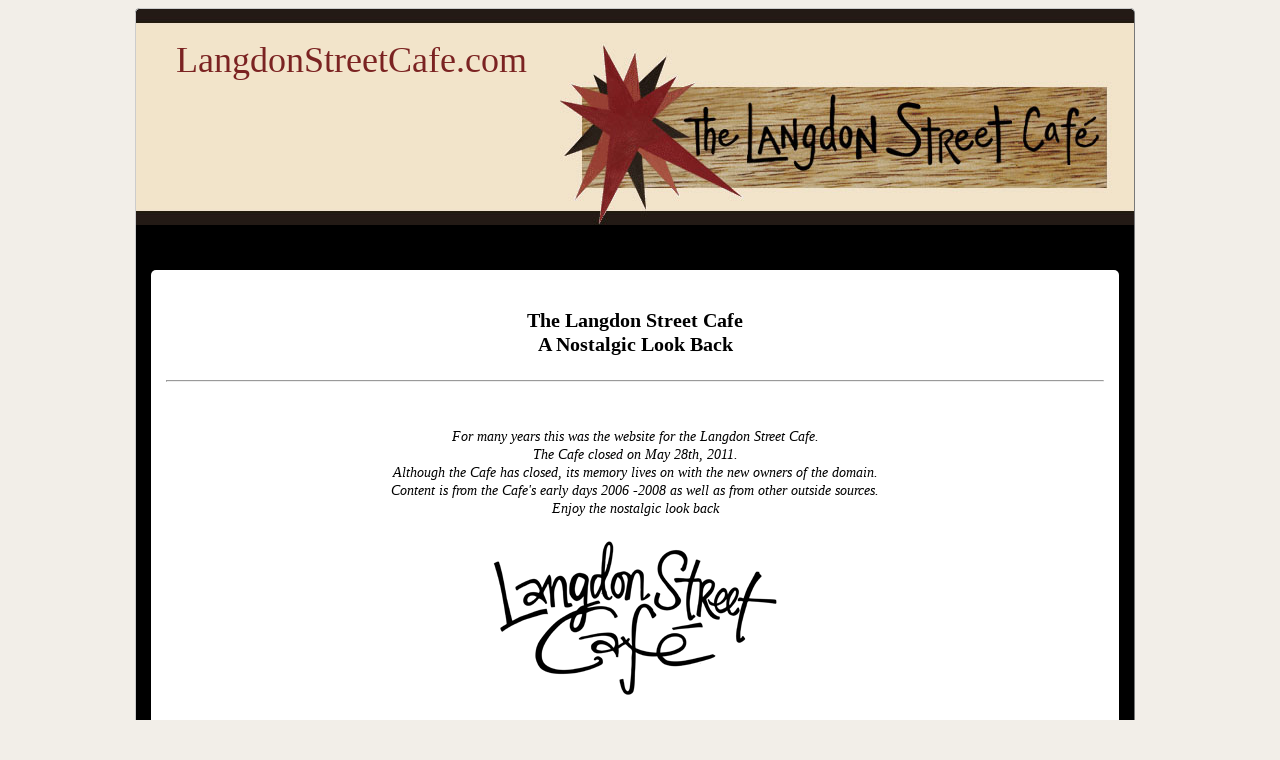

--- FILE ---
content_type: text/html; charset=UTF-8
request_url: https://www.langdonstreetcafe.com/
body_size: 19472
content:

<!DOCTYPE html>
<html lang="en">
<head>


<style type="text/css">
body {text-align:center; font-family:Fixedsys; background:#f2eee8}
@media only screen and (min-width : 768px) {
/*and (min-width : 1224px) {*/
.small-only{display:none;}
.rounded-corners {border-radius:5px;}
.rounded-corners3 {-moz-border-radius:5px; -webkit-border-radius:5px; -khtml-border-radius:5px; border-radius: 5px;}

#outer_container {width:1010px; margin:0 auto; text-align:left; border:red groove 0px; position:relative;}
#handshake {width:8px; height:8px; position:absolute; right:0px;}
#top_social_bar {float:right; margin:0 20px 0 0; position:relative; top:3px; z-index:999;}
#top_nav_container {width:1000px; position:relative;  margin-top:7px; z-index:99; text-align:center; border:red groove 0px;}
#mega_nav {float:left; /*position:relative;  font-size:12px;*/}
#top_drop_nav {float:left;}

#main_container {clear:both; width:998px; 
background:#000; background-position:top; border:#ccc groove 1px;}

#top {width:998px; margin-bottom:10px; -moz-border-radius-topleft:5px 5px; -moz-border-radius-topright:5px 5px; -webkit-border-top-left-radius:5px 5px; -webkit-border-top-right-radius:5px 5px; border-top-left-radius:5px 5px; border-top-right-radius:5px 5px; border:red groove 0px;}
#logo_container {float:left; border:#ccc groove 0px;}
#logo_text {padding:10px 10px 5px 20px; margin:20px 0 0 20px; font-size:36px;}
#logo2_text {font-style:italic; font-size:14px; text-align:center;}
#banner_link {float:left; width:400px; border:#ccc groove 0px; display:block;}
#top_right_container {float:right; width:475px; text-align:right; border:#ccc groove 0px;}
#search_box {clear:right; float:right; width:200px; margin:5px 20px 0 0; border:blue groove 0px;}
.logout_container {float:right; margin-top:5px;}
#upper_right_signup {clear:right; float:right; width:250px; font-size:12px; padding:7px 20px 0px 0; color:#333; border:blue groove 0px;}
#xtra_link{ float:right; font-size:12px; text-decoration:none; margin:0px 20px 0 0;}
#xtra_fields{ clear:both; display:none; position:relative; left:100px; width:300px; margin:25px 20px 0 20px; padding:10px; font-size:12px; text-align:center; background:#F2EFEF; border-radius:10px; border:#ccc groove 1px; }
label.error {float:left; width:75px; font-weight:normal; color:red; }
.hideifbig {display:none;}
.hideifsmall {}
.formfont {font-size:10px;}
.forme {font-size:12px; width:100px;}
.formp {font-size:12px; width:60px}
.cart_button_font {font-size:10px; border-radius:5px;}

#header_center_top {float:right; position:relative; left:75px; color:red; text-align:center; z-index:1; border:blue groove 0px;}
#center_top {font-size:20px; font-weight:bold; padding-top:25px; text-align:center; border:red groove 0px;}

#top_hor_nav {clear:left; width:998px; padding:5px 0; margin-top:10px; font-size:12px; text-align:center; background:#fff; border-top:#ccc solid 1px; border-bottom:#ccc solid 1px;}
#bottom_hor_nav {display:none; clear:both; width:998px; padding:5px 0; font-size:12px; text-align:center; background:#fff; border-top:#ccc solid 1px; border-bottom:#ccc solid 1px;}

#mobile {display:none;}

#dev_frags_top {position:relative; top:15px; text-align:center;}
#dev_frags_left {float:left; margin:15px 15px 0 0; background-color:transparent; text-align:center; width:230;}
#dev_frags_right {float:right; margin:15px 0 0 15px; background-color:transparent; text-align:center; width:; border:red groove 0px;}

#frags_left_container {float:left; margin:0 15px 0 0; background-color:transparent; text-align:center; width:230;}
#frags_right_container {float:right; margin:0 0 0 15px; background-color:transparent; text-align:center; width:;}
.frag_l {clear:left; float:left; margin:0 15px 0px 0; width:;}
.frag_r {clear:right; float:right; margin:0 0 0px 15px; width:;}

.frag {}

#left-nav-wrapper {float:left; width:230px; border:#ccc groove 0px;}
#left-nav {margin:15px 15px 15px 15px; padding:15px; font-size:12px; border-radius:20px; background:#fafafa; border:#ccc groove 1px;}
#below-nav {margin:15px; padding:15px 15px 0 15px; font-size:13px; border-radius:20px; ; border:#ccc groove 1px;}
#page_views {text-align:center; color:#ccc; border:red groove 0px;}

#content_container_wrapper {margin-top:20px; float:left; width:968px; ; border-left:#ccc groove 0px; position:relative; left:15px; }
#content_container {font-size:14px; line-height:18px; margin:15px 0; padding:15px; border-radius:5px;   background:#fff; }

#sitewide_robot_nav {width:900px; margin:10px auto; padding:10px; font-size:11px; line-height:12px; color:#838383; text-align:justify; border:red groove 0px;}

#prod-h1-container {width:70%; margin:0 auto; line-height:24px; border:red groove 0px;}
}


/*@media only screen and (max-width : 360px) {*/
@media only screen and (max-device-width : 767px) {
/*and (max-device-width : 480px) {*/

.big-only{display:none;}
#outer_container {width:100%; margin:0 auto; text-align:left; border:red groove 0px; position:relative;}
#handshake { display:none; width:8px; height:8px; background:#333; position:absolute; right:0px;}
#top_social_bar { display:none; float:right; margin:0 20px 0 0; position:relative; top:3px; z-index:999;}
#top_nav_container { display:none; width:px; position:relative;  margin-top:7px; z-index:99; text-align:center; border:red groove 0px;}
#mega_nav {float:left; position:relative;  font-size:12px;}
#top_drop_nav {float:left;}

#main_container {clear:both; background:#000; background-position:top;}

#top {text-align:center; margin-bottom:10px; border:red groove 0px;}
#logo_container {border:#ccc groove 0px;}
#logo_text {padding:10px 10px 5px 20px; font-size:20px;}
#logo2_text {font-style:italic; font-size:18px; text-align:center;}
#banner_link {float:left; width:100%; border:#ccc groove 0px; display:block;}

#top_right_container {/*display:none; float:right; width:475px; text-align:right; border:#ccc groove 0px;*/}
#search_box { display:none; clear:right; float:right; width:200px; margin:5px 20px 0 0; border:blue groove 0px;}
.logout_container {float:left; padding:0 0 10px 10px; margin:5px 0px 0 0; border:red solid 0px;}
#cart_button {font-size:16px; position:relative; top:-5px;}
#upper_right_signup { display:none; clear:right; float:right; width:250px; font-size:16px; padding:7px 20px 0px 0; color:#333; border:blue groove 0px;}
#xtra_link{ float:left; font-size:16px; text-decoration:none; padding-bottom:10px; margin:0px 8px;}
#xtra_fields{ clear:both; display:none; width:100%; margin:20px 0; padding:10px 0; font-size:16px; text-align:center; background:#F2EFEF; border:#ccc groove 1px; }
label.error {float:left; width:75px; font-weight:normal; color:red; }
.hideifbig {}
.hideifsmall {display:none;}
.formfont {float:right; font-size:16px; margin-right:50px;}
.forme {font-size:16px; width:150px;}
.formp {font-size:16px; width:60px}
.cart_button_font {font-size:16px;}

#header_center_top {color:red; text-align:center; z-index:1; border:blue groove 0px;}
#center_top {clear:both; font-size:20px; font-weight:bold; text-align:center; border:red groove 0px;}

#top_hor_nav {clear:left; width:-22px; /*padding:5px 20px;*/ padding:20px 0 20px 20px; margin:10px 0; font-size:24px; line-height:35px; text-align:center; background:#fff; border-top:#ccc solid 1px; border-bottom:#ccc solid 1px;}
#bottom_hor_nav {clear:both; width:-22px; /*padding:5px 20px;*/ padding:20px 0 20px 20px; font-size:24px; line-height:35px; text-align:center; background:#fff; border-top:#ccc solid 1px; border-bottom:#ccc solid 1px;}

#mobile {text-align:center;}

#dev_frags_top {font-size:24px;}
#left-nav-wrapper { display:none; float:left; width:230px; border:#ccc groove 0px;}
#left-nav {display:none; margin:15px 15px 15px 15px; padding:15px; font-size:12px; border-radius:20px; background:#fafafa; border:#ccc groove 1px;}
#below-nav {margin:15px; padding:15px 15px 0 15px; font-size:13px; border-radius:20px; ; border:#ccc groove 1px;}
#page_views {text-align:center; color:#ccc; border:red groove 0px;}

#content_container_wrapper {float:left; margin-top:-50px; width:100%; overflow:hidden; ; border-left:#ccc groove 0px; }
#content_container {font-size:16px; line-height:18px; padding:5px 15px 15px 15px; margin:50px 0 15px 0; /*padding:15px; border-radius:20px;*/   background:#fff;}

#content_container img {float:none !important; width:90% !important; height:90% !important;}

#sitewide_robot_nav {margin:10px auto; padding:10px; font-size:11px; line-height:12px; color:#838383; text-align:justify; border:red groove 0px;}

/*h1{position:relative; top:-5px;}*/
#prod-h1-container {width:50%; margin:0 auto 5px auto; line-height:24px; border:red groove 0px;}

}


#content-wrapper {padding:0 15px 5px 15px;}

#rss_container {margin:-10px 20px 0 20px;}

#page_footer {clear:both; margin-top:10px; text-align:center; font-size:12px; line-height:18px; border-radius:10px; padding:1px; border:green groove 0px;}
#site_footer {clear:both; margin:15px 0; text-align:center; font-size:12px; line-height:18px; border:green groove 0px;}

h1{font-size:20px; padding:10px 0; line-height:24px;}
h2{font-size:16px; margin:0 0 3px 0;}
h3{font-size:14px; margin:0 0 5px 0;}

a.logo:link, a.logo:visited {color:#7b2322; text-decoration: none;}
a.logo:hover, a.logo:active {color:#baa377;}
a.hor:link, a.hor:visited {font-family:Arial,Helvetica,sans-serif; color:#3C779F; text-decoration: none;}
a.hor:hover, a.hor:active {color:red;}
a.nav:link, a.nav:visited {font-family:Arial,Helvetica,sans-serif; color:#3C779F; text-decoration: none;}
a.nav:hover, a.nav:active {color:red;}

.indent{margin-left:10px;} .bold{font-weight:bold;} .bold-indent{margin-left:10px; font-weight:bold;} .center{width:100%; text-align:center; border:#red groove 1px;} .bold-center{font-weight:bold; width:100%; text-align:center; border:#red groove 1px;}

.rev-bm{position:relative; top:-30px;}
.clear {clear:both;}

.px12{font-size:12px;}
.px10{font-size:10px;}


</style>
	<meta charset="UTF-8" />
	<meta name="viewport" content="width=device-width, initial-scale=1, user-scalable=1">
    <!--[if lte IE 8]>
        <link rel="stylesheet" href="css/ie.css" media="screen" />
    <![endif]-->
    <link rel="stylesheet" href="//www.LangdonStreetCafe.com/css/style.css?v=1.3" media="all" />
	<script src="//code.jquery.com/jquery-1.9.1.min.js"></script>
	
	<script src="//www.LangdonStreetCafe.com/js/main.js"></script>
	
	
	<script src="//www.LangdonStreetCafe.com/js/jquery.slider.js" ></script>
		<script src="//www.LangdonStreetCafe.com/js/validate.js"></script>
  <script>
  $(document).ready(function(){
    $("#loginform").validate();
  });
  </script>



<title>Langdon Street Cafe</title>


<meta name="description" content="The Langdon Street Cafe closed on May 28th, 2011. Although the cafe has closed, its memory lives on with the new owners of the domain.Content is from the Cafe's early days 2006 -2008 as well as from other outside sources. Enjoy the nostalgic look back" />

<meta name="robots" content="index, follow, noodp, noydir" />
<link rel="canonical" href="https://www.langdonstreetcafe.com/" />


</head>
<body class="homepage">
<a name="top"></a>
<!--outer container-->
<div id="outer_container">

<div id="handshake"><a href="https://www.LangdonStreetCafe.com/index.php?id=1&reveal=yes&view_only=yes" style="width:100%; height:100%; display:block;"></a></div>

<!--main container-->
<div id="main_container" class="rounded-corners">

<!--top-->

<div id="top"  style="height:216px; background-image:url('https://www.LangdonStreetCafe.com/images/site-images/banner-home-page.jpg');">

<!-- logo link home either text or display block link -->
<div id="logo_container">
<div id="logo_text"><a href="https://www.LangdonStreetCafe.com/" class="logo" title="Home">LangdonStreetCafe.com<div id="logo2_text"></div></a>
</div>
</div>

<!--center_top container-->
<div id="header_center_top">
</div>
<!--close center_top container-->

<div class="clear"></div></div>
<!--close top-->

<!--hor nav-->
<!--close hor nav-->















<!--content-->
<div id="content_container_wrapper">
<div id="content_container">










<h1 class="page_title" align="center">The Langdon Street Cafe<br>A Nostalgic Look Back</h1>

<hr />
<p>&nbsp;</p>

<p align="center"><em>For many years this was the website for the Langdon Street Cafe.<br />
The Cafe closed on May 28th, 2011.<br />
Although the Cafe has closed, its memory lives on with the new owners of the domain.<br />
Content is from the Cafe&#39;s early days 2006 -2008 as well as from other outside sources.<br />
Enjoy the nostalgic look back</em></p>

<p style="text-align: center;"><img alt="" src="/images/lslogo_new.gif" style="width: 300px; height: 171px;" /></p>

<div style="padding:10px; margin:10px 10px 10px 10px; background:#f2f2f3; border-radius:10px; border:#ccc solid 1px;">
<h2>Caf&eacute; finds its niche on Langdon Street</h2>

<p>By Sky Barsch Times Argus Staff Oct 27, 2005 | www.timesargus.com/</p>

<p>MONTPELIER &ndash; A little more than a year ago, the building at 4 Langdon St. was under renovation, an army at work inside turning a record shop into something new. A year later and the Langdon Street Caf&eacute; has established itself as part of Montpelier&#39;s flowering nightlife scene. On any given weekday, groups meet there, poets write, artists draw and patrons pontificate over coffee and tea. At night the place turns into a musical venue that showcases jazz to funk to folk with a beer or a glass of wine. The army that did the interior conversion work &ndash; The Army of Fun &ndash; is really a collective partnership of five young entrepreneurs who own and operate the caf&eacute;. It attracts some of the more colorful of the city&#39;s characters.</p>

<p>And after a year of success, the owners &ndash; Lisa Mas&eacute;, Noah Hahn, Emily Hershberger, Meg Hammond and Wes Hamilton &ndash; are throwing a birthday party to thank their customers and invite them back for another year. &quot;It&#39;s incredible to me how on a Saturday morning there can be families here with their kids playing with toys and having some cake,&quot; Mas&eacute; said Wednesday as she and the other owners sat down for an interview. &quot;And on a Sunday night there can be people in their 40s, 50s, 60s, eating chocolate cake, drinking wine and listening to some really nice jazz.&quot;</p>

<p>The caf&eacute; opened last fall about the same time as the Black Door, which also features lots of musicians. With these two venues and others &ndash; Riverwalk Records, Charlie-O&#39;s and the lounge at New England Culinary Institute Main Street building &mdash; Montpelier&#39;s downtown seems to have erupted with music. While some observers worried there weren&#39;t enough people to support all the drinking and entertainment venues, so far those concerns have been unfounded.</p>

<p>The Langdon Street Caf&eacute; owners say each place, especially theirs, has been able to find its niche. No one&#39;s closed up shop. And, on nights when a lot is going on downtown, groups of patrons travel from place to place, Hershberger said. &quot;I feel like the caf&eacute; was really in the forefront of the creative renaissance in town and talking with friends who are in their 50s, this happened 25 years ago, but it kind of died down. &hellip; And now it seems that all of these businesses are opened, like the Black Door, and Positive Pie,&quot; Mas&eacute; said. &quot;Montpelier is becoming a destination and everyone has their niche.&quot;</p>

<p>The Langdon Street Caf&eacute; has catered to artists and those with alternative tastes, in a sense the opposite of a rowdy sports bar. Some of its most unusual entertainment offerings include the monthly &quot;Mystery Fun Night,&quot; politically charged open mike performances and Wednesday&#39;s informational table about the decline of the buffalo. The owners also like to point out that the caf&eacute; has been an incubator for Ben T. Matchstick, a local artist who runs the CTI &ndash; the Cardboard Teck Institute &ndash; apparent by the fully functional cardboard furniture, and less functional but no less creative art around the caf&eacute;.</p>

<p>The business model, which is a worker-owned model, has become more efficient since the beginning. Majority rules, but not every little decision is debated to distraction, the owners say. Hammond explained that in the beginning, the group debated something as simple as picking the interior paint colors. But the five owners have learned to trust one another when it comes to decision making. Everyone has a managerial role, whether that&#39;s booking bands, paying bills or deciding on the menu.</p>

<p>The caf&eacute; tries to use and promote local products, from Nutty Steph&#39;s Granola to Wolaver&#39;s beer. In turn, the community has given back, whether that be by random visitors organizing the bookshelf or cleaning up the toys. The caf&eacute;&#39;s community is full of resources and generous, says Hamilton, who explained that when the group needed a new computer printer, someone posted a sign. &quot;Now we have six,&quot; he said. Goals include having all the workers at the caf&eacute; become owner-workers.</p>

<p>Five who are now employed aren&#39;t yet owners. Friday&#39;s party will include a masquerade ball, tricks, treats and surprises, with tickets at $10. Local beers and organic wines are on tap, as is the band Mad Dub, which takes the stage at 10 p.m.&nbsp;</p>
</div>

<p style="text-align: center;"><img alt="" src="/images/Langdon-logo-wood.gif" style="width: 547px; height: 185px;" /></p>

<h2 align="center">Langdon Street Caf&eacute; 2006</h2>

<p align="center"><strong>The Langdon Street Caf&eacute; 2006</strong><br />
4 Langdon St. Montpelier, Vt. 05602</p>

<p>The Langdon Street Caf&eacute; is open from 7:30 a.m. to 11 p.m. Tuesday &ndash; Thursday; 7:30 a.m. to 12:30 a.m. Friday; 9 a.m. to 12:30 a.m. Saturday; 9 a.m. to 11 p.m. Sunday; closed Monday. Come visit us!</p>

<p>The Langdon Street Caf&eacute;&nbsp;is a collectively owned and operated community space in Montpelier. Come to the Caf&eacute; to hear live music, view monthly rotating art shows, meet your friends, play chess, read, write, debate, and dream. The Caf&eacute; offers organic coffee and espresso drinks, teas, local beers, organic wines, soups, sandwiches, home-baked treats, and delicious desserts.</p>

<p>We operate the business with no hierarchy so that every worker has a voice in the decision we make. We strive to become completely worker owned and operated. We believe in supporting a sustainable local economy and using local and organic ingredients whenever possible. The Caf&eacute; is home to the only hand pulled manual espresso machine in Central Vermont. Visit the caf&eacute; to learn about the art of espresso drinks.</p>

<p>&nbsp;</p>

<p>&nbsp;</p>

<table align="center" border="0" cellpadding="2" cellspacing="4" width="80%">
	<tbody>
		<tr>
			<td><img alt="" border="0" height="116" src="/images/bsblogo.gif" width="80" /></td>
			<td>
			<center><img alt="" border="0" height="355" src="/images/mapimage.gif" width="400" /></center>
			</td>
			<td><img alt="" border="0" height="116" src="/images/mj_150.gif" width="80" /></td>
		</tr>
	</tbody>
</table>

<p><strong>About the Langdon Street Cafe:</strong><br />
We Are Worker-Owned and Operated!</p>

<p>The Langdon Street Cafe&#39; is owned and operated by the Langdon Street Cafe&#39; Collective. What that means is that most everyone you see working behind the counter of our cafe&#39; is a part-owner of the business.</p>

<p>We&#39;ve written this letter in hopes of clarifying just exactly what that means, and why we have chosen to operate our business in this way.</p>

<p>We believe strongly in doing what we can to help create a world that is based on fairness, respect, equality, and democracy; for everyone. Sounds simple enough- you&#39;d think that most everyone would say they feel the same. Oddly enough though, we live in a culture where we have come to expect far less, especially from our work places and the business community.<br />
Capitalism is an economic and political system based on hierarchy, inequality, and consolidated power. As we see it, this is a social relationship that is unsustainable for working people, communities, and the planet as a whole. If we are truly interested in building a sustainable world; one based on equality, respect, and democracy for everyone, then we must find ways of building horizontal relationships that do not divide us as bosses and employees, but rather, ones which unite us as equals.&nbsp;</p>

<p>We make no romanticized claims about the glory&#39;s of this way of doing things. Nothing worth obtaining comes without struggle and challenges. We each work full-time jobs behind this counter, serving the amazing people of this community. In addition, we have divided the managerial tasks (the jobs that normally would be taken care of by a manager or owner) into committees, with each worker-owner overseeing several committees in order to accomplish the many tasks of running a business. We meet no less than once a week in order to share information regarding the work of each committee, as well as to make general decisions regarding the running of the cafe&#39;. We butt heads, we disagree, and we occasionally take a really long time to come to a conclusion. However, we make all of our decisions unanimously, with the hopes, ideals, and concerns of each one of us taken into consideration. Everyone&#39;s voice is heard and respected, and at the end of the night, each one of us knows that the entire Collective is here to support each other.</p>

<p>Cask conditioned beers will be available again in the cool fall. Friday June 16 will be the last keg for the summer.<br />
<br />
<strong>What the heck is a beer engine?</strong><br />
<br />
A beer engine is an antique english tap system for dispensing real ale.<br />
Before refrigerators, carbon-dioxide tanks, and tasteless industrial fizz, there was Real Ale.<br />
Real ale is beer that is naturally carbonated, naturally cooled, and naturally pulled up from the basement by the arm strength of the bartender. This is the way beer was traditionally served in England. It disappeared for a while because of industrialization, but is experiencing a renaissance in England and in the States.<br />
<br />
Real Ale tastes better. Its a little warmer, a little flatter and a little cloudier, but beer people love real ale. Its more of a whole food than typical beer because it still contains living yeast. The yeast is there to do a little extra conditioning in the cask providing carbonation. The cask is then kept still and cool (on the basement floor of the caf&eacute; in our case) to help the beer stabalize and the yeast settle out. The cellar master then punches a small hole in the top of the cask to let it vent pressure before serving. An hour later a tap is hammered in and the beer is ready to be pulled up to the bar by the beer engine.<br />
<br />
Every Friday at 6 p.m. a new cask will be tapped at the cafe. Casks will come from Rock Art, the Shed, McNeils, and other breweries around the state and possibly a few from England. So come down to the caf&eacute; and have the bartenders pull you a pint!</p>

<p align="center"><img alt="" border="0" height="400" src="/images/jakkeg.jpg" width="300" /></p>

<p align="center">~~~</p>

<p><em>Reality: My now wife and I used to enjoy the Langdon Street Cafe when she was attending the New England Culinary Institute in Montpelier and I was at Vermont College of Fine Arts. As typical undergraduates we had hundreds of intense conversations about everything ranging from politics to movies, to organizing relief efforts on campus for the Haitian earthquake relief to the fallout from the British Petroleum&#39;s &quot;Deepwater Horizon&quot; offshore oil platform that exploded on April 20, 2010, killing 11 workers, and everything in between as we drank beer, nibbled snacks, and enjoyed the entertainment of that evening. 2010 was a memorable year in many respects. Recently I recalled one of our conversations we had, back in the day, regarding idiomatic expressions. It was triggered by my wife&#39;s snappy comment &quot;let sleeping dogs lie on this bed&quot; after the new dog beds she had ordered from GoodnightDog arrived and I questioned whether our two Cavalier King Charles spaniels would accept <a href="https://www.goodnightdog.com/dog-beds.html" style="color:#000; text-decoration:none;">these products</a> over our current beds. Our bed versus dog beds had been a heated discussion for awhile. I guess her creative use of the idiomatic expression: Let sleeping dogs lie, was telling me to shut my mouth and let&#39;s see what transpire. These were the fifth dog beds we had ordered. The other beds had been rejected by Kits and Kats. Amazingly the two dogs loved their new beds which looked more like large floor pillows than they did like regular dog beds. In fact when friends came over they tended to usurp the dog beds as floor pillows to sit on as we hung out drinking beer and having animated conversations about the GOP, impeachment, and of course Donald Trump, movies, restaurants, Brexit, sports...the usual. Anyway, getting back to the Langdon Street Cafe and Montpelier. The following year, 2011, we graduated in mid May and shortly there after the Langdon Street Cafe closed. We&#39;ve been back to Montpelier for our 5th college reunions and plan to return for our 10th in 2021. We will miss not being able to drop by the Langdon Street Cafe for a beer. Lots of good memories from that time.</em></p>

<p align="center">~~~</p>

<p>&nbsp;</p>

<hr />
<hr />
<p>&nbsp;</p>

<h2 align="center">Tonight at the Caf&eacute;:</h2>

<p>INFORMATION OVERLOAD W/ JEN DOLE :: 7PM</p>

<p align="center"><img align="middle" src="/images/2010-jen-dole.jpg" style="margin: 10px 20px; width: 198px; height: 250px;" /></p>

<p>Use your brain for a change and answer these questions as a team or as an individual. Gain glory and power over everyone else, briefly, with your superior knowledge of useless, obscure, or really random information. No Googling allowed. $1 buy in for trivia, and the winner takes all. Suggested donations for the game master.<br />
<strong>Genre:</strong>&nbsp;geeky</p>

<p>&nbsp;</p>

<p>OPEN COMEDY MIC :: 8:30PM</p>

<p align="center"><img align="middle" src="/images/2010-open-mike.jpg" style="margin: 10px 20px; width: 161px; height: 250px;" /></p>

<p>Banjo Bob hosts this evening of enchanted comedy. CAUTION: Anything goes. Jokes and four letter words. Or six letter words, just BE FUNNY. Slots are 5 minutes long. Ages 18 and up. Sign up at 8pm<br />
<strong>Genre:</strong>&nbsp;Comedy</p>

<p>&nbsp;</p>

<h2>Wednesday, June 09</h2>

<p>&nbsp;</p>

<p>JUSTIN TRAWICK :: 9PM</p>

<p align="center"><img align="middle" src="/images/2010-discography-live-at-iota.jpg" style="margin: 10px 20px; width: 250px; height: 250px;" /></p>

<p>...awaiting confirmation<br />
<strong>Genre:</strong>&nbsp;Acoustic</p>

<h2>Thursday, June 10</h2>

<p>KATIE SAWICKI :: 7:30PM</p>

<p align="center"><img align="middle" hspace="20" src="/images/2010-blank.png" vspace="10" width="100" /></p>

<p>Katie Sawicki has brought emotion back to urban edge folk. Songs crafted from years on the road, past loves, contemplations of a changing music industry and folk ruminations of the crowded city life define this singersongwriter. Hailed as a &quot;Singstress, Songwriter, lyrical Genius&quot; (Encore Magazine), Sawicki is a self-taught guitarist, quickly making a name for herself. Sawicki is handed down by the influences of Josh Ritter, Jenny Lewis, Ryan Adams, Iron and Wine, and Patty Griffin. In conjunction with a move to the Northwest, Sawicki released her most recent project, Time Spent Lost. This record defines a new kind of indie music. The album blends the roots of contemporary folk with experimental production elements. Each song is testimate to the careful nature in which Sawicki composes and performs.<br />
<strong>Genre:</strong>&nbsp;Folk</p>

<p>TALL TALL TREES :: 9PM</p>

<p align="center"><img align="middle" hspace="20" src="/images/2010-blank.png" vspace="10" width="100" /></p>

<p>New York City quartet Tall Tall Trees plays a unique brand of banjo driven folk rock. Their self-titled debut, released in 2009 is garnering high praise for it&rsquo;s unusual blend of bluegrass, world music, and indie rock. Founded by songwriter/multi-instrumentalist Mike Savino in 2006, along with guitarist Kyle Sanna, drummer Mathias Kunzli and bassist Benjamin Campbell, the band has developed a reputation for it&rsquo;s high energy shows and dynamic musicianship. &ldquo;A perfect storm of catchy songwriting&rdquo; -Jezebel Music &ldquo;The Allman Brothers meets the Muppets&rdquo; -Alan Murray<br />
<strong>Genre:</strong>&nbsp;freak folk</p>

<h2>Friday, June 11</h2>

<p>FULL TANG :: 10PM</p>

<p align="center"><img align="middle" hspace="20" src="/images/2010-blank.png" vspace="10" width="100" /></p>

<p>Hot on the heels of the Hot Pink Party, FULL TANG returns. The core members of Boston&#39;s The Superpowers brings masterful groove element to the groove floor. FULL TANG is a dance band blending music from Zimbabwe, Guinea, Benin, and Nigeria with traditional American song. This gives birth to American Highlife music. FULL TANG is about bringing the raw element. Experience FULL TANG!<br />
<strong>Genre:</strong>&nbsp;world music</p>

<h2>Saturday, June 12</h2>

<p>TREAT HER RIGHT :: 10PM</p>

<p align="center"><img align="middle" hspace="20" src="/images/2010-blank.png" vspace="10" width="100" /></p>

<p>MEMBERS OF SESSION AMERICANA TURN IT UP. Treat Her Right is a blues rock and group formed in Boston, Massachusetts in 1984. The band originally featured Mark Sandman on guitar, Billy Conway on drums, Dave Champagne on guitar, and Jim Fitting on harmonica. Singing and songwriting duties were shared by all but Conway. Champagne and Fitting reformed the band in 2009 with new members Steve Mayone and Billy Beard. In addition to being the forerunner to the successful indie rock band Morphine, Treat Her Right is often credited with helping to spawn the punk-blues hybrid (sometimes dubbed cowpunk, among other titles) that achieved prominence in the early 2000s.- from wikipedia<br />
<strong>Genre:</strong>&nbsp;Rock</p>

<h2>Monday, June 14</h2>

<p>OPEN MIC :: 7PM</p>

<p align="center"><img align="middle" hspace="20" src="/images/2010-blank.png" vspace="10" width="100" /></p>

<p>Sign up begins promptly at 7pm. Stage opens at 7:30pm. Please make a purchase at the bar before signing up. No pushing or shoving! Slots are now 10 minutes in length, or two songs. Last slot is 10:20pm. Your host: Sage Mayhew<br />
<strong>Genre:</strong>&nbsp;Anything Goes</p>

<h2>Tuesday, June 15</h2>

<p>DB LEONARD :: 9PM<br />
info to come<br />
<strong>Genre:</strong>&nbsp;freak folk</p>

<h2>Wednesday, June 16</h2>

<p>BIRCH BONES :: 8PM</p>

<p align="center"><img align="middle" hspace="20" src="/images/2010-blank.png" vspace="10" width="100" /></p>

<p>Birch Bones is an acoustic duo based out of Burlington, VT. Featuring the hypnotic acoustic stylings of guitarist Gordon Goldsmith and the soulful vocals of underground sensation Sarah May, Birch Bones has been wowing local audiences with their combination of poetic songwriting and knockout delivery. At once bluesy, folky, and something else altogether, the duo have been described as going &quot;backwards in time&quot;, creating simple music for a troubled world.<br />
<strong>Genre:</strong>&nbsp;Acoustic</p>

<p>GRANT BLACK :: 9PM</p>

<p align="center"><img align="middle" hspace="20" src="/images/2010-blank.png" vspace="10" width="100" /></p>

<p>Grant Black is a guitar / drums duo from midwest Vermont playing a fusion of roots, rock and blues that draws on the classic (Black Sabbath, Led Zeppelin, Cream, Johnny Cash) and the contemporary (Chris Whitley, Drive-by-Truckers, King&rsquo;s X). Grant Black are masters of &ldquo;ominosity,&rdquo; scoring the calm and the storm. Guitarist / vocalist Josh Brooks and drummer Kent Blackmer blend driving riffs with brooding word-smithery, brewing their own particular color and thunder.<br />
<strong>Genre:</strong>&nbsp;Rock</p>

<h2>Thursday, June 17</h2>

<p>TO BE ANNOUNCED :: TBA</p>

<p align="center"><img align="middle" src="/images/2010-TBA.jpg" style="margin: 10px 20px; width: 216px; height: 250px;" /></p>

<p>To be announced is the hottest band/songwriter that you have stumbled randomly upon in Montpelier and otherwise.<br />
<strong>Genre:</strong>&nbsp;Experimental</p>

<h2>Friday, June 18</h2>

<p>CAN KICKERS :: 9PM</p>

<p align="center"><img align="middle" src="/images/2010-can-kickers.jpg" style="margin: 10px 20px; width: 370px; height: 250px;" /></p>

<p>The Can Kickers play loud, fast old timey music with a booming backbeat. Think what would happen if Minor Threat and the Ramones picked up banjoes and fiddles and joined a New Orleans-style second line. The Can Kickers like to play shows for people who like to dance. They&#39;ve played over 700 shows since 2000 in basements, living rooms, bars, clubs, festivals, bomb shelters, on the back of a moving bus, on the back of a moving pickup truck, and even at a stadium once. They&#39;ve played all over the US multiple times as well as in Ireland and the Netherlands. They also just barely survived a 7 week tour of Mexico in 2007. It&#39;s all about having a good time, so come out and see them live when you can. &quot;The Can Kickers really know how to turn an old-time tune into a joyful, foot-stomping, shout it out, party!&quot; -Tommy Ramone &quot;The Can Kickers are about as high-energy as it gets, and by the end of their set they had drawn some listeners out of their chairs to the front of the stage....We were tapping our feet until earl-aye in the morning.&quot; -Nashville Scene<br />
<strong>Genre:</strong>&nbsp;Old Time</p>

<h2>Saturday, June 19</h2>

<p>ELECTRIC JUNKYARD GAMELON :: 9PM</p>

<p align="center"><img align="middle" src="/images/2010-ElectricJunkyard.jpg" style="margin: 10px 20px; width: 201px; height: 300px;" /></p>

<p>Electric Junkyard Gamelan is the brainchild of bandleader and composer Terry Dame. Born out of desire to create a totally new and original sound Dame fused her two passions, making music and inventing and building things to form this totally unique group. While studying Balinese Gamelan in graduate school in 1997, Dame became intrigued with the high energy interlocking rhythms and the amazing ring of overtones created by the ensemble of metal gongs and xylophone-type instruments used in traditional Balinese music. An inventor by nature she began experimenting with making mainly percussion instruments out of found objects and junk from the local scrap yard. Thus was born the Electric Junkyard Gamelan.<br />
<strong>Genre:</strong>&nbsp;world music</p>

<h2>Monday, June 21</h2>

<p>OPEN MIC :: 7PM</p>

<p align="center"><img align="middle" src="/images/2010-open-mike.jpg" style="margin: 10px 20px; width: 161px; height: 250px;" /></p>

<p>Sign up begins promptly at 7pm. Stage opens at 7:30pm. Please make a purchase at the bar before signing up. No pushing or shoving! Slots are now 10 minutes in length, or two songs. Last slot is 10:20pm. Your host: Sage Mayhew<br />
<strong>Genre:</strong>&nbsp;Anything Goes</p>

<h2>Tuesday, June 22</h2>

<p>MISSOULA OBLONGATA PRESENTS: THE DAUGHTER OF THE FATHER OF TIME-MOTION STUDY :: 9PM</p>

<p align="center"><img align="middle" hspace="20" src="/images/2010-blank.png" vspace="10" width="100" /></p>

<p>...info to come<br />
<strong>Genre:</strong>&nbsp;Theater</p>

<h2>Wednesday, June 23</h2>

<p>VOLTAIC/HARMONIC: ELECTRONICA SHOWCASE :: 8PM</p>

<p align="center"><img align="middle" hspace="20" src="/images/2010-blank.png" vspace="10" width="100" /></p>

<p>Langdon Street Cafe&#39;s monthly showcase of electronica artists and new digital collaborations featuring local musicians. Electronica, trance, glitch-pop, minimal, expiremental, noise and dance mix.<br />
<strong>Genre:</strong>&nbsp;geeky</p>

<h2>Thursday, June 24</h2>

<p>MANIFEST NEXTO ME :: 9PM</p>

<p align="center"><img align="middle" hspace="20" src="/images/2010-blank.png" vspace="10" width="100" /></p>

<p>A reunion of a great local band....&quot;Consequently, and with great primal frustration, the modern children would systematically emote and de-analyze, each with the rash perfection of impulse. The dithering of such collective, cerebral ramblings, thus conjoining the hand of empirical influence with the foot of self-apartness, never yields the tonic of naked, crystalline communication. It is merely alluding to the dream.&quot; ..<br />
<strong>Genre:</strong>&nbsp;Experimental</p>

<h2>Friday, June 25</h2>

<p>SESSION AMERICANA WITH GUEST JOCIE ADAMS :: 9:30PM</p>

<p align="center"><img align="middle" src="/images/2010-home-PromoPhoto.jpg" style="margin: 10px 20px; width: 250px; height: 250px;" /></p>

<p>Session Americana sit tightly around a small caf&eacute; table, ambient mics tuned to catch the whole sound of the voices and instruments. Asuitcase drum kit, an old electric bass, a bunch of acoustic instruments, a field organ  this format feels very theatrical and though the musicians face each other, the audience feels drawn into the circle by the warmth, joy and camaraderie that emanate outwards by the all star cast of characters seated around the table. What keeps you coming back show after show is the same thing that any audience member longs for  great songs performed by a great band. The six core members of the band have brought enviable careers worth of experience to the &quot;table&quot;, featuring(current and former) members of Treat Her Right, Patty Griffin, Lori McKenna, The The, Dennis Brennan and Kris Delmhorst. The group has grown from a rag tag jam at a local pub into a regional institution, playing gigs from church coffee houses to urban nightclubs, from regional festival tents to large halls. The band has sold out Harvard Square&#39;s legendary Club Passim, and has performed at special events including Boston&#39;s historical &quot;First Night&quot; ringing in the new year. $12 adv. $15 at the door.<br />
<strong>Genre:</strong>&nbsp;Americana</p>

<p>JOCELYN ADAMS :: 9PM</p>

<p align="center"><img align="middle" hspace="20" src="/images/2010-blank.png" vspace="10" width="100" /></p>

<p>Jocie from The Low Anthem starts the night with her original compositions. She will also sit in with Session Americana. A great night! COVER $12<br />
<strong>Genre:</strong>&nbsp;Acoustic</p>

<h2>Saturday, June 26</h2>

<p>JOHNSON&#39;S CROSSROADS :: 9:00PM</p>

<p align="center"><img align="middle" hspace="20" src="/images/2010-blank.png" vspace="10" width="100" /></p>

<p>Johnson&#39;s Crossroad has taken their love of old time mountain music, bluegrass, and the Texas singer/songwriters of the 1970s to create a sound that they have coined &quot;bent acoustic country&quot;. The band&#39;s original material is steeped in the traditional country themes of lost love, lost fortune, lost time, and overcoming hardships. Vintage style mics are used for their live performances to create intimacy between both the band members and their audience.<br />
<strong>Genre:</strong>&nbsp;Country</p>

<h2>Monday, June 28</h2>

<p>EARTHQUAKE RELIEF BENEFIT FOR THE MUNSEL SCHOOL IN TIBET :: 8PM</p>

<p align="center"><img align="middle" hspace="20" src="/images/2010-blank.png" vspace="10" width="100" /></p>

<p>On April 14th a 6.9 magnitude earthquake leveled the Tibetan region of Jyekundo known as Yushu, China. The 35 children of The Munsel School lost their entire school in the earthquake and for many of them this a place they call home. On June 28th form 8 to 11pm at the Langdon Street Cafe, local musicians will gather to play a benefit concert to raise funds to directly help rebuild The Munsel School. These Tibetan children are currently living in a tent city, yet still attending classes taught by the teacher from the school. Proceeds from the benefit will go directly to The Munsel Foundation and will help buy new school supplies, rebuild the schools greenhouses, and provide bedding and clothes to the children that live at the school. Performers include: Miriam Bernardo, Aliza Paglia, Heidi Wilson, George White, John Cleary, Rachel Rice, Kate Sprout, and more to be announced.<br />
<strong>Genre:</strong>&nbsp;Acoustic</p>

<h2>Wednesday, June 30</h2>

<p>THE PAPER BOAT MUSIC TOUR FEAT. DENITIA ODIGIE, DANNY MALONE, AIMEE BOBRUK, AND CJ VINSON :: 8PM</p>

<p align="center"><img align="middle" src="/images/2010-denita.jpg" style="margin: 10px 20px; width: 166px; height: 250px;" /></p>

<p>Denitia Odigie www.myspace.com/denitiaodigie Denitia Odigie is the beautifully comfortable mesh of Corinne Bailey Rae and Nneka on a sunny Saturday afternoon. Her heartfelt vocals dance effortlessly on top of crisp complex Neo-soul arrangements. Denitia is signed to the same publishing company as Jace Everett (performer of the Trueblood theme song), so we can all expect to see big things in Ms. Odigie&#39;s bright and soulful future. &quot; Danny Malone www.myspace.com/therealdannymalone &quot;...the playfulness of a Connor Oberst and the power of a Jimmy Gnecco...&quot; &quot; ...a perfect balance between intelligence and accessibility.&quot; Aimee Bobruk www.myspace.com/aimeebobruk &quot;Aimee Bobruk presents a notable debut with The Safety Match Journal. It&#39;s something to please Cowboy Junkies fans, given Bobruk&#39;s dreamy, Timmins-esque vocal languor and the CJ&#39;s Kim Deschamps on steel. Bobruk&#39;s songwriting recently center the folk-pop cocoon and tries out its muted-color wings with gorgeous instrumentation and a flutter of hesitancy...Bobruk brims with potential and plenty of time to test the waters.&quot; CJ Vinson www.myspace.com/cjvinson &quot;charming, emotional acoustic rock, with a hint of retro 60&#39;s folk...&quot;<br />
<strong>Genre:</strong>&nbsp;Singer/Songwriter</p>

<hr />
<hr />
<h2 align="center"><em>2008 A NEW LOOK</em></h2>

<p align="center"><img src="/images/2008-banner.jpg" /></p>

<p>&nbsp;</p>

<h1>up next at the Caf&eacute;</h1>

<p><strong>Langdon Street Caf&eacute; was voted one of the top 16 music venues in Vermont by&nbsp;Vermont Life Magazine, Spring 2007!&nbsp;</strong>Come see why!</p>

<p>Here&#39;s our events calendar for the next&nbsp;<strong>15 days</strong>, according to the selections you have made. For specific dates, use the handy calendar at right. To list by genre, or for different periods into the future, use the pull-down menus.</p>

<h2 align="center">hours</h2>

<p align="center">Mon-Thurs&nbsp;8 am to 11 pm<br />
Friday&nbsp;8 am to 12:30 am<br />
Saturday&nbsp;9 am to 12:30 am<br />
Sunday&nbsp;9 am to 11 pm</p>

<p align="center"><img src="/images/cafe-interior.jpg" /></p>

<div align="center">
<table align="center" border="0" width="380">
	<tbody>
		<tr>
			<td colspan="2">performance type</td>
			<td colspan="2">days ahead to scan</td>
		</tr>
		<tr>
			<td colspan="2">
			<form action="https://web.archive.org/web/20080513070733/http://www.langdonstreetcafe.com/events.cfm" method="post" name="CFForm_2" onsubmit="return _CF_checkCFForm_2(this)"><select name="genreselect" onchange="submit();"> &nbsp; &nbsp; &nbsp;<option value="7">Acoustic</option> &nbsp; &nbsp; &nbsp;<option value="31">Afrobeat</option> &nbsp; &nbsp; &nbsp;<option value="40">Alt-folk</option> &nbsp; &nbsp; &nbsp;<option value="24">Alternative</option> &nbsp; &nbsp; &nbsp;<option value="11">Americana</option> &nbsp; &nbsp; &nbsp;<option value="12">Anything Goes</option> &nbsp; &nbsp; &nbsp;<option value="45">avante garde</option> &nbsp; &nbsp; &nbsp;<option value="18">Bluegrass</option> &nbsp; &nbsp; &nbsp;<option value="15">Blues</option> &nbsp; &nbsp; &nbsp;<option value="2">Country</option> &nbsp; &nbsp; &nbsp;<option value="4">Eclectic</option> &nbsp; &nbsp; &nbsp;<option value="29">Experimental</option> &nbsp; &nbsp; &nbsp;<option value="23">Film</option> &nbsp; &nbsp; &nbsp;<option value="5">Folk</option> &nbsp; &nbsp; &nbsp;<option value="38">folk-pop</option> &nbsp; &nbsp; &nbsp;<option value="44">folk-punk</option> &nbsp; &nbsp; &nbsp;<option value="19">Funk</option> &nbsp; &nbsp; &nbsp;<option value="42">geeky</option> &nbsp; &nbsp; &nbsp;<option value="21">Gypsy</option> &nbsp; &nbsp; &nbsp;<option value="32">Hip-Hop</option> &nbsp; &nbsp; &nbsp;<option value="1">Honky Tonk</option> &nbsp; &nbsp; &nbsp;<option value="34">Indie Folk</option> &nbsp; &nbsp; &nbsp;<option value="35">Indie Pop</option> &nbsp; &nbsp; &nbsp;<option value="20">Indie Rock</option> &nbsp; &nbsp; &nbsp;<option value="14">Jazz</option> &nbsp; &nbsp; &nbsp;<option value="30">Metal</option> &nbsp; &nbsp; &nbsp;<option value="33">Newgrass</option> &nbsp; &nbsp; &nbsp;<option value="17">Old Time</option> &nbsp; &nbsp; &nbsp;<option value="36">poetry</option> &nbsp; &nbsp; &nbsp;<option value="39">pop</option> &nbsp; &nbsp; &nbsp;<option value="22">Pop</option> &nbsp; &nbsp; &nbsp;<option value="25">Punk</option> &nbsp; &nbsp; &nbsp;<option value="28">Puppet Show</option> &nbsp; &nbsp; &nbsp;<option value="16">Reggae</option> &nbsp; &nbsp; &nbsp;<option value="3">Rock</option> &nbsp; &nbsp; &nbsp;<option value="6">Roots</option> &nbsp; &nbsp; &nbsp;<option value="41">Shoegaze</option> &nbsp; &nbsp; &nbsp;<option value="10">Singer/Songwriter</option> &nbsp; &nbsp; &nbsp;<option value="26">Soul</option> &nbsp; &nbsp; &nbsp;<option value="27">Theater</option> &nbsp; &nbsp; &nbsp;<option value="9">Unclassifiable</option> &nbsp; &nbsp; &nbsp;<option value="43">vintage</option> &nbsp; &nbsp; &nbsp;<option value="37">world music</option> &nbsp; &nbsp;&nbsp; &nbsp;<option name="genreselect" selected="yes" value="0">All</option> &nbsp; &nbsp; &nbsp; </select></form>
			</td>
			<td colspan="2">
			<form action="https://web.archive.org/web/20080513070733/http://www.langdonstreetcafe.com/events.cfm">
			<div align="center"><select name="rangeselect" onchange="submit();"> &nbsp; &nbsp;&nbsp; &nbsp;&nbsp; &nbsp;<option selected="yes" value="15">15 days</option> &nbsp; &nbsp;&nbsp; &nbsp;&nbsp; &nbsp;<option value="30">30 days</option> &nbsp; &nbsp;&nbsp; &nbsp;&nbsp; &nbsp;<option value="45">45 days</option> &nbsp; &nbsp;&nbsp; &nbsp;&nbsp; &nbsp;<option value="60">60 days</option> &nbsp; &nbsp;&nbsp; &nbsp;&nbsp; &nbsp;<option value="120">120 days</option> &nbsp;&nbsp; &nbsp;&nbsp; &nbsp; </select></div>
			</form>
			</td>
		</tr>
		<tr>
			<td>date</td>
			<td colspan="2">performance</td>
			<td>time</td>
		</tr>
		<tr bgcolor="#FFCC66">
			<td valign="top" width="130">
			<p>Tuesday, May 13</p>
			</td>
			<td colspan="2" valign="top" width="200">Game Night</td>
			<td valign="top" width="50">7 PM</td>
		</tr>
		<tr bgcolor="#FFFFFF">
			<td valign="top" width="130">Wednesday, May 14</td>
			<td colspan="2" valign="top" width="200">Gretchen Witt</td>
			<td valign="top" width="50">8 PM</td>
		</tr>
		<tr bgcolor="#FFCC66">
			<td valign="top" width="130">Wednesday, May 14</td>
			<td colspan="2" valign="top" width="200">Monkey Rock</td>
			<td valign="top" width="50">9 PM</td>
		</tr>
		<tr bgcolor="#FFFFFF">
			<td valign="top" width="130">Thursday, May 15</td>
			<td colspan="2" valign="top" width="200">Stephanie&#39;s ID</td>
			<td valign="top" width="50">8 PM</td>
		</tr>
		<tr bgcolor="#FFCC66">
			<td valign="top" width="130">Friday, May 16</td>
			<td colspan="2" valign="top" width="200">Friday Happy Hour with Miriam Bernardo</td>
			<td valign="top" width="50">6-8pm</td>
		</tr>
		<tr bgcolor="#FFFFFF">
			<td valign="top" width="130">Friday, May 16</td>
			<td colspan="2" valign="top" width="200">2 Adam 12</td>
			<td valign="top" width="50">9</td>
		</tr>
		<tr bgcolor="#FFCC66">
			<td valign="top" width="130">Saturday, May 17</td>
			<td colspan="2" valign="top" width="200">Hothouse Hens</td>
			<td valign="top" width="50">9 PM</td>
		</tr>
		<tr bgcolor="#FFFFFF">
			<td valign="top" width="130">Saturday, May 17</td>
			<td colspan="2" valign="top" width="200">Stripmall Ballads</td>
			<td valign="top" width="50">9 PM</td>
		</tr>
		<tr bgcolor="#FFCC66">
			<td valign="top" width="130">Sunday, May 18</td>
			<td colspan="2" valign="top" width="200">Dave Keller Guitar Student Showcase</td>
			<td valign="top" width="50">4 PM</td>
		</tr>
		<tr bgcolor="#FFFFFF">
			<td valign="top" width="130">Sunday, May 18</td>
			<td colspan="2" valign="top" width="200">Jazz night w/ Moroz, Harvey, Santor Trio</td>
			<td valign="top" width="50">7 PM</td>
		</tr>
		<tr bgcolor="#FFCC66">
			<td valign="top" width="130">Monday, May 19</td>
			<td colspan="2" valign="top" width="200">Open Mic</td>
			<td valign="top" width="50">8 PM</td>
		</tr>
		<tr bgcolor="#FFFFFF">
			<td valign="top" width="130">Tuesday, May 20</td>
			<td colspan="2" valign="top" width="200">Evan Crandell and the Too Hot To Handle</td>
			<td valign="top" width="50">8 PM</td>
		</tr>
		<tr bgcolor="#FFCC66">
			<td valign="top" width="130">Wednesday, May 21</td>
			<td colspan="2" valign="top" width="200">Michael Chorney and Arthur Brooks New Nameless Trio</td>
			<td valign="top" width="50">8</td>
		</tr>
		<tr bgcolor="#FFFFFF">
			<td valign="top" width="130">Thursday, May 22</td>
			<td colspan="2" valign="top" width="200">Drag</td>
			<td valign="top" width="50">8 PM</td>
		</tr>
		<tr bgcolor="#FFCC66">
			<td valign="top" width="130">Thursday, May 22</td>
			<td colspan="2" valign="top" width="200">The Divorced</td>
			<td valign="top" width="50">9:30</td>
		</tr>
		<tr bgcolor="#FFFFFF">
			<td valign="top" width="130">Friday, May 23</td>
			<td colspan="2" valign="top" width="200">Happy Hour w/ Miriam Bernardo and Friends</td>
			<td valign="top" width="50">6 pm- 8pm</td>
		</tr>
		<tr bgcolor="#FFCC66">
			<td valign="top" width="130">Friday, May 23</td>
			<td colspan="2" valign="top" width="200">Avi and Celia with Nate Leath</td>
			<td valign="top" width="50">9 PM</td>
		</tr>
		<tr bgcolor="#FFFFFF">
			<td valign="top" width="130">Saturday, May 24</td>
			<td colspan="2" valign="top" width="200">Megan Jean and the Klay Family Band</td>
			<td valign="top" width="50">8</td>
		</tr>
		<tr bgcolor="#FFCC66">
			<td valign="top" width="130">Saturday, May 24</td>
			<td colspan="2" valign="top" width="200">Pariah Beat</td>
			<td valign="top" width="50">9:30 PM</td>
		</tr>
		<tr bgcolor="#FFFFFF">
			<td valign="top" width="130">Sunday, May 25</td>
			<td colspan="2" valign="top" width="200">Paris Bathtub</td>
			<td valign="top" width="50">7pm</td>
		</tr>
		<tr bgcolor="#FFCC66">
			<td valign="top" width="130">Monday, May 26</td>
			<td colspan="2" valign="top" width="200">Open Mic</td>
			<td valign="top" width="50">8 PM</td>
		</tr>
		<tr bgcolor="#FFFFFF">
			<td valign="top" width="130">Tuesday, May 27</td>
			<td colspan="2" valign="top" width="200">Mystery Fun Night</td>
			<td valign="top" width="50">8</td>
		</tr>
		<tr bgcolor="#FFCC66">
			<td valign="top" width="130">Wednesday, May 28</td>
			<td colspan="2" valign="top" width="200">Michael Chorney and Arthur Brooks New Nameless Trio</td>
			<td valign="top" width="50">8 PM</td>
		</tr>
	</tbody>
</table>
</div>

<p>&nbsp;</p>

<p align="center"><img hspace="10" src="/images/gladiator.gif" vspace="10" width="150" /><br />
Check out The Glad-iator,<br />
our cheap art vending machine!</p>

<hr />
<hr />
<h2 align="center">breakfast menu</h2>

<p>&nbsp;</p>

<p><br />
The TWO EGG SCRAMBLER<br />
Two Free Range Eggs scrambled with Melted Cheddar,<br />
And two toppings of your choice<br />
With a side of Mangi&rsquo;s toast</p>

<p>GREEN OMELET<br />
A 2-egg omelet mixed with pesto and<br />
Stuffed generously with<br />
Saut&eacute;ed Kale and Caramelized onions<br />
With a side of Manghi&rsquo;s toast of your choice</p>

<p>ROOSTER<br />
An Egg &amp; Cheese Sandwich topped with<br />
Roasted Red Peppers, Saut&eacute;ed Kale &amp; Caramelized Onions,<br />
On your choice of bagel</p>

<p>PRESTO<br />
An Egg and Cheese Sandwich topped with<br />
Pesto &amp; Roasted Garlic,<br />
On Wheat Toast</p>

<p>SUNRISE<br />
An Egg and Cheese Sandwich topped with<br />
Tomatoes, Carmelized Onions and Crispy Bacon,<br />
On your choice of Manghi&#39;s Toast</p>

<p>VEGAN KNOCKOUT<br />
A vegan open-faced Bagel Sandwich Topped with Tofutti,<br />
Caramelized Onions &amp; Roasted Red Peppers</p>

<p>BAGELS<br />
All our bagels are freshly baked<br />
And delivered each day from<br />
K.C. Bagels in Waterbury, VT<br />
Ask your server for today&#39;s selection.</p>

<p>BUILD YOUR OWN<br />
(All sandwiches include egg &amp; cheese)</p>

<p><strong>OPTIONS:</strong><br />
<strong>Fillings</strong><br />
Tempeh, Turkey, Bacon</p>

<p><strong>Toppings</strong><br />
Saute&eacute;d Kale, Roasted Garlic<br />
Tomatoes, Roasted Red Peppers<br />
Flack Family Farm Sauerkraut,<br />
Roasted Red Peppers</p>

<p><strong>Spreads</strong><br />
Mayo, Dijon Mustard<br />
Horseradish Mustard<br />
Vegetaballs Farm Pesto</p>

<p><strong>Local Mangi&rsquo;s Bread</strong><br />
Rye, Wheat, Dilly</p>

<p>OUR SUPPLIERS:</p>

<p>Our&nbsp;<strong>eggs</strong>&nbsp;come from Vermont Compost Company.<br />
This means the eggs are always<br />
Fresh, local and free-range!</p>

<p>The&nbsp;<strong>Turkey</strong>&nbsp;and&nbsp;<strong>Bacon</strong>&nbsp;are both from<br />
Locally owned and operated<br />
Vermont Smoke and Cure in Barre</p>

<p>We Have the&nbsp;<strong>Best Muffins in Town!</strong><br />
<strong>Try one today!!</strong></p>

<p>&nbsp;</p>

<hr />
<hr />
<p style="text-align: center;"><img alt="" src="/images/lslogo_new.gif" style="width: 300px; height: 171px;" /></p>

<h2 align="center">Langdon Street Caf&eacute; Closes 2011</h2>

<div style="padding:10px; margin:10px 10px 10px 10px; background:#f2f2f3; border-radius:10px; border:#ccc solid 1px;">
<h2>Langdon Street Cafe to Close</h2>

<p>May 2, 2011 | http://www.greenmountaindaily.com/</p>

<p><em>(I wouldn&rsquo;t normally promote something about a specific business like this, but Langdon Street Cafe is kind of special. &nbsp;I totally get the decision to close, but it&rsquo;s always been one of my favorite place to eat, drink coffee, and websurf in between other events in our capital city. &nbsp; &ndash; promoted by JulieWaters</em>)</p>

<p>&hellip;so says the Burlington Free Press. The Cafe will shut its doors at the end of the month. It&rsquo;s a significant loss for the central Vermont cultural scene; throughout its seven years of existence, the Cafe had maintained a ridiculously ambitious concert schedule. And while it attracted good crowds, it was never profitable. Freeps:</p>

<blockquote>
<p>&ldquo;The under-story is we never made money,&rdquo; said Ben T. Matchstick, the cafe&rsquo;s impresario whose partner, Meg Hammond, is the owner of the business. He and Hammond have an 18-month-old son and Matchstick said they can&rsquo;t afford to go further into debt.</p>
</blockquote>

<p>Perfectly understandable, and still sad. Best wishes to Ben and Meg; they&rsquo;d done yeoman&rsquo;s work on the Cafe, and I hope their next venture will be both creative and lucrative. &nbsp;</p>
</div>

<p>&nbsp;</p>

<p>&nbsp;</p>

<div style="padding:10px; margin:10px 10px 10px 10px; background:#f2f2f3; border-radius:10px; border:#ccc solid 1px;">
<h2>Langdon Street Cafe the Last Party</h2>

<p>May 2, 2011 | Anne Galloway | https://vtdigger.org/</p>

<p>Ben T. Matchstick and Meg Hammond never forgot how to play &mdash; even when they were working 85 hours a week to keep Langdon Street Caf&eacute; afloat. Evening performances at Langdon were like one long rotating party complete with improv performers, outlandish decorations and wild dress-up outfits.</p>

<p align="center"><img src="/images/2011-LangdonClosing.jpg" /></p>

<p>Over the course of the last seven years, Langdon hosted masquerade balls, vaudeville weekends, burlesque shows and fringe experimental performances. Matchstick and Hammond held fanciful evening soirees &mdash; the hot pink party, legendary night, nutty ballet &mdash; that were as much about mingling and finding romance as they were about experiencing a party that was half-performance.</p>

<p>It was, as Matchstick put it, &ldquo;a big playpen&rdquo; for 20- and 30-somethings.</p>

<p>Their last night was no different. Last weekend Matchstick and Hammond bid a fond farewell to their fans and friends to mark the close of the caf&eacute;, and they did so the only way they know how &mdash; with an over-the-top final show that mixed live music, theater and socializing over drinks. They brought back their famous kissing booth one last time. Amateur actors pranced around in risqu&eacute; cabaret outfits (one sported short-shorts over fishnet stockings and a fake German accent), jugglers worked the crowd and Cirkestra played soulful klezmer-style circus music.</p>

<p>The crowning moment was a real-life touch: Hammond, dressed in a poofy Texas whorehouse-style dress, pretended to be an animal trainer, cracking the whip at three performers (wearing fake leopard skin coats) as they performed tricks, the last of which was a partial disrobing that revealed the words &ldquo;Will,&rdquo; &ldquo;You,&rdquo; &ldquo;Marry&rdquo; emblazoned on their chests. Hammond thrust the word &ldquo;Me?&rdquo; at Matchstick, along with lollipop that bore &ldquo;yes&rdquo; or &ldquo;no&rdquo; signs. Matchstick licked the candy and enthusiastically nodded his head up and down. The crowd gasped; champagne bottles were uncorked and the band struck up a chorus.</p>

<p>Hammond&rsquo;s parting proposal was as much a bid for marriage as it was a pitch for a starting over after a long stint in the 24/7 world of restauranteering.</p>

<p>Unlike most late-night venues, Langdon not only held its doors open into the wee hours, the caf&eacute; also served coffee and continental breakfast fare at 8a.m. The day began with commuters and then segued into a lunch/laptop away-from-the-home office crowd. By late afternoon, most days young mothers played board games with their children at the booth tables. In the evening, people came in from work to relax with a beer at the bar. By 7 p.m., the music started all over again.</p>

<p align="center"><img src="/images/2011-LangdonClosing-2.jpg" /></p>

<p>If theatricality was Langdon&rsquo;s trademark, the nightly concerts were the caf&eacute;&rsquo;s evening stock in trade. Over the course of the last four years, Langdon hosted 2,200 shows. Singer songwriter Anais Mitchell made her debut at Langdon, and she brought her musician friends to play there for &ldquo;Transcontinental review.&rdquo; Klezmer, classical, death metal, rock, R&amp;B, jazz, reggae &mdash; you name it and they played it. Some of the names that made the stage included The Low Anthem, Session Americana, Mike and Ruthy, Nathan Moore, Devan Sprule and Young Republic.</p>

<p>Much as they loved the bands, the theater, the customers, their employees, Hammond and Matchstick didn&rsquo;t enjoy the long hours or the meager compensation. (Hammond took home $8,000 last year.) Despite a concerted effort to beef up the menu, hire a chef, and run Langdon more efficiently as a restaurant, their plans stalled when a leak in the building this spring pushed out a tenant and made a portion of the cafe unusable.</p>

<p>With a wedding looming in the not so distant future, and the long days behind the bar counter behind them, Hammond and Matchstick, both in their mid-30s, will go back to their former lives &mdash; Hammond as a visual artist and Matchstick as a theater performer.</p>

<p>&ldquo;We&rdquo; &ldquo;Wish&rdquo; &ldquo;Them&rdquo; &ldquo;Joy&rdquo; &ldquo;And&rdquo; &ldquo;Luck.&rdquo;</p>

<p align="center"><img src="/images/2011-LangdonClosing-outside.jpg" /></p>
</div>

<p>&nbsp;</p>

<hr />











<div /*id="page_footer"*/ style="font-size:24px; padding:20px; text-align:center;">LangdonStreetCafe.com</div>

<div style="clear:both;"></div></div>
</div>
<!--close content-->










<!--hor nav-->
<!--close hor nav-->



<!--footer-->



<!--close footer-->

<div style="clear:left;"></div></div>
<!--close main container-->







</div>
<!--outer container-->



</body>
</html>